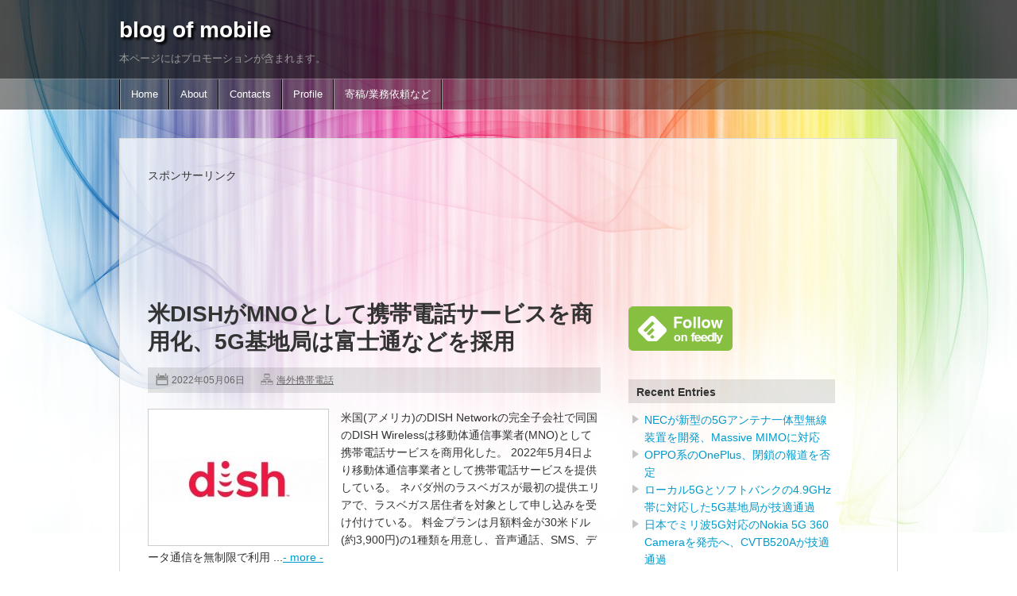

--- FILE ---
content_type: text/html; charset=UTF-8
request_url: http://blogofmobile.com/article/date/2022/05/06
body_size: 12799
content:
<!DOCTYPE html>
<html lang="ja">
<head>
	<meta charset="UTF-8">
	<title>blog of mobile   &raquo; 2022 &raquo; 5月 &raquo; 06</title>
	
	<meta name="description" content="Latest news about Smartphone, Tablet, Device, Network and SIM card.">
	<meta name="keywords" content="WordPress Smartphone, Android, LTE, 4G, SIM card">

<!-- External files -->
	<link rel="stylesheet" href="http://blogofmobile.com/wordpress/wp-content/cache/minify/19fd2.css" media="all" />


<!-- Favicon, Thumbnail image -->
	<link rel="shortcut icon" href="http://blogofmobile.com/wordpress/wp-content/themes/NewWorld-ja/newworld/images/favicon.ico">
	
<script type="text/javascript" language="javascript">
    var vc_pid = "884851216";
</script><script type="text/javascript" src="//aml.valuecommerce.com/vcdal.js" async></script>

<meta name='robots' content='max-image-preview:large' />
<link rel='dns-prefetch' href='//s.w.org' />
<script type="text/javascript">
window._wpemojiSettings = {"baseUrl":"https:\/\/s.w.org\/images\/core\/emoji\/13.1.0\/72x72\/","ext":".png","svgUrl":"https:\/\/s.w.org\/images\/core\/emoji\/13.1.0\/svg\/","svgExt":".svg","source":{"concatemoji":"http:\/\/blogofmobile.com\/wordpress\/wp-includes\/js\/wp-emoji-release.min.js?ver=5.9.12"}};
/*! This file is auto-generated */
!function(e,a,t){var n,r,o,i=a.createElement("canvas"),p=i.getContext&&i.getContext("2d");function s(e,t){var a=String.fromCharCode;p.clearRect(0,0,i.width,i.height),p.fillText(a.apply(this,e),0,0);e=i.toDataURL();return p.clearRect(0,0,i.width,i.height),p.fillText(a.apply(this,t),0,0),e===i.toDataURL()}function c(e){var t=a.createElement("script");t.src=e,t.defer=t.type="text/javascript",a.getElementsByTagName("head")[0].appendChild(t)}for(o=Array("flag","emoji"),t.supports={everything:!0,everythingExceptFlag:!0},r=0;r<o.length;r++)t.supports[o[r]]=function(e){if(!p||!p.fillText)return!1;switch(p.textBaseline="top",p.font="600 32px Arial",e){case"flag":return s([127987,65039,8205,9895,65039],[127987,65039,8203,9895,65039])?!1:!s([55356,56826,55356,56819],[55356,56826,8203,55356,56819])&&!s([55356,57332,56128,56423,56128,56418,56128,56421,56128,56430,56128,56423,56128,56447],[55356,57332,8203,56128,56423,8203,56128,56418,8203,56128,56421,8203,56128,56430,8203,56128,56423,8203,56128,56447]);case"emoji":return!s([10084,65039,8205,55357,56613],[10084,65039,8203,55357,56613])}return!1}(o[r]),t.supports.everything=t.supports.everything&&t.supports[o[r]],"flag"!==o[r]&&(t.supports.everythingExceptFlag=t.supports.everythingExceptFlag&&t.supports[o[r]]);t.supports.everythingExceptFlag=t.supports.everythingExceptFlag&&!t.supports.flag,t.DOMReady=!1,t.readyCallback=function(){t.DOMReady=!0},t.supports.everything||(n=function(){t.readyCallback()},a.addEventListener?(a.addEventListener("DOMContentLoaded",n,!1),e.addEventListener("load",n,!1)):(e.attachEvent("onload",n),a.attachEvent("onreadystatechange",function(){"complete"===a.readyState&&t.readyCallback()})),(n=t.source||{}).concatemoji?c(n.concatemoji):n.wpemoji&&n.twemoji&&(c(n.twemoji),c(n.wpemoji)))}(window,document,window._wpemojiSettings);
</script>
<style type="text/css">
img.wp-smiley,
img.emoji {
	display: inline !important;
	border: none !important;
	box-shadow: none !important;
	height: 1em !important;
	width: 1em !important;
	margin: 0 0.07em !important;
	vertical-align: -0.1em !important;
	background: none !important;
	padding: 0 !important;
}
</style>
	<link rel="stylesheet" href="http://blogofmobile.com/wordpress/wp-content/cache/minify/97fc5.css" media="all" />

<style id='global-styles-inline-css' type='text/css'>
body{--wp--preset--color--black: #000000;--wp--preset--color--cyan-bluish-gray: #abb8c3;--wp--preset--color--white: #ffffff;--wp--preset--color--pale-pink: #f78da7;--wp--preset--color--vivid-red: #cf2e2e;--wp--preset--color--luminous-vivid-orange: #ff6900;--wp--preset--color--luminous-vivid-amber: #fcb900;--wp--preset--color--light-green-cyan: #7bdcb5;--wp--preset--color--vivid-green-cyan: #00d084;--wp--preset--color--pale-cyan-blue: #8ed1fc;--wp--preset--color--vivid-cyan-blue: #0693e3;--wp--preset--color--vivid-purple: #9b51e0;--wp--preset--gradient--vivid-cyan-blue-to-vivid-purple: linear-gradient(135deg,rgba(6,147,227,1) 0%,rgb(155,81,224) 100%);--wp--preset--gradient--light-green-cyan-to-vivid-green-cyan: linear-gradient(135deg,rgb(122,220,180) 0%,rgb(0,208,130) 100%);--wp--preset--gradient--luminous-vivid-amber-to-luminous-vivid-orange: linear-gradient(135deg,rgba(252,185,0,1) 0%,rgba(255,105,0,1) 100%);--wp--preset--gradient--luminous-vivid-orange-to-vivid-red: linear-gradient(135deg,rgba(255,105,0,1) 0%,rgb(207,46,46) 100%);--wp--preset--gradient--very-light-gray-to-cyan-bluish-gray: linear-gradient(135deg,rgb(238,238,238) 0%,rgb(169,184,195) 100%);--wp--preset--gradient--cool-to-warm-spectrum: linear-gradient(135deg,rgb(74,234,220) 0%,rgb(151,120,209) 20%,rgb(207,42,186) 40%,rgb(238,44,130) 60%,rgb(251,105,98) 80%,rgb(254,248,76) 100%);--wp--preset--gradient--blush-light-purple: linear-gradient(135deg,rgb(255,206,236) 0%,rgb(152,150,240) 100%);--wp--preset--gradient--blush-bordeaux: linear-gradient(135deg,rgb(254,205,165) 0%,rgb(254,45,45) 50%,rgb(107,0,62) 100%);--wp--preset--gradient--luminous-dusk: linear-gradient(135deg,rgb(255,203,112) 0%,rgb(199,81,192) 50%,rgb(65,88,208) 100%);--wp--preset--gradient--pale-ocean: linear-gradient(135deg,rgb(255,245,203) 0%,rgb(182,227,212) 50%,rgb(51,167,181) 100%);--wp--preset--gradient--electric-grass: linear-gradient(135deg,rgb(202,248,128) 0%,rgb(113,206,126) 100%);--wp--preset--gradient--midnight: linear-gradient(135deg,rgb(2,3,129) 0%,rgb(40,116,252) 100%);--wp--preset--duotone--dark-grayscale: url('#wp-duotone-dark-grayscale');--wp--preset--duotone--grayscale: url('#wp-duotone-grayscale');--wp--preset--duotone--purple-yellow: url('#wp-duotone-purple-yellow');--wp--preset--duotone--blue-red: url('#wp-duotone-blue-red');--wp--preset--duotone--midnight: url('#wp-duotone-midnight');--wp--preset--duotone--magenta-yellow: url('#wp-duotone-magenta-yellow');--wp--preset--duotone--purple-green: url('#wp-duotone-purple-green');--wp--preset--duotone--blue-orange: url('#wp-duotone-blue-orange');--wp--preset--font-size--small: 13px;--wp--preset--font-size--medium: 20px;--wp--preset--font-size--large: 36px;--wp--preset--font-size--x-large: 42px;}.has-black-color{color: var(--wp--preset--color--black) !important;}.has-cyan-bluish-gray-color{color: var(--wp--preset--color--cyan-bluish-gray) !important;}.has-white-color{color: var(--wp--preset--color--white) !important;}.has-pale-pink-color{color: var(--wp--preset--color--pale-pink) !important;}.has-vivid-red-color{color: var(--wp--preset--color--vivid-red) !important;}.has-luminous-vivid-orange-color{color: var(--wp--preset--color--luminous-vivid-orange) !important;}.has-luminous-vivid-amber-color{color: var(--wp--preset--color--luminous-vivid-amber) !important;}.has-light-green-cyan-color{color: var(--wp--preset--color--light-green-cyan) !important;}.has-vivid-green-cyan-color{color: var(--wp--preset--color--vivid-green-cyan) !important;}.has-pale-cyan-blue-color{color: var(--wp--preset--color--pale-cyan-blue) !important;}.has-vivid-cyan-blue-color{color: var(--wp--preset--color--vivid-cyan-blue) !important;}.has-vivid-purple-color{color: var(--wp--preset--color--vivid-purple) !important;}.has-black-background-color{background-color: var(--wp--preset--color--black) !important;}.has-cyan-bluish-gray-background-color{background-color: var(--wp--preset--color--cyan-bluish-gray) !important;}.has-white-background-color{background-color: var(--wp--preset--color--white) !important;}.has-pale-pink-background-color{background-color: var(--wp--preset--color--pale-pink) !important;}.has-vivid-red-background-color{background-color: var(--wp--preset--color--vivid-red) !important;}.has-luminous-vivid-orange-background-color{background-color: var(--wp--preset--color--luminous-vivid-orange) !important;}.has-luminous-vivid-amber-background-color{background-color: var(--wp--preset--color--luminous-vivid-amber) !important;}.has-light-green-cyan-background-color{background-color: var(--wp--preset--color--light-green-cyan) !important;}.has-vivid-green-cyan-background-color{background-color: var(--wp--preset--color--vivid-green-cyan) !important;}.has-pale-cyan-blue-background-color{background-color: var(--wp--preset--color--pale-cyan-blue) !important;}.has-vivid-cyan-blue-background-color{background-color: var(--wp--preset--color--vivid-cyan-blue) !important;}.has-vivid-purple-background-color{background-color: var(--wp--preset--color--vivid-purple) !important;}.has-black-border-color{border-color: var(--wp--preset--color--black) !important;}.has-cyan-bluish-gray-border-color{border-color: var(--wp--preset--color--cyan-bluish-gray) !important;}.has-white-border-color{border-color: var(--wp--preset--color--white) !important;}.has-pale-pink-border-color{border-color: var(--wp--preset--color--pale-pink) !important;}.has-vivid-red-border-color{border-color: var(--wp--preset--color--vivid-red) !important;}.has-luminous-vivid-orange-border-color{border-color: var(--wp--preset--color--luminous-vivid-orange) !important;}.has-luminous-vivid-amber-border-color{border-color: var(--wp--preset--color--luminous-vivid-amber) !important;}.has-light-green-cyan-border-color{border-color: var(--wp--preset--color--light-green-cyan) !important;}.has-vivid-green-cyan-border-color{border-color: var(--wp--preset--color--vivid-green-cyan) !important;}.has-pale-cyan-blue-border-color{border-color: var(--wp--preset--color--pale-cyan-blue) !important;}.has-vivid-cyan-blue-border-color{border-color: var(--wp--preset--color--vivid-cyan-blue) !important;}.has-vivid-purple-border-color{border-color: var(--wp--preset--color--vivid-purple) !important;}.has-vivid-cyan-blue-to-vivid-purple-gradient-background{background: var(--wp--preset--gradient--vivid-cyan-blue-to-vivid-purple) !important;}.has-light-green-cyan-to-vivid-green-cyan-gradient-background{background: var(--wp--preset--gradient--light-green-cyan-to-vivid-green-cyan) !important;}.has-luminous-vivid-amber-to-luminous-vivid-orange-gradient-background{background: var(--wp--preset--gradient--luminous-vivid-amber-to-luminous-vivid-orange) !important;}.has-luminous-vivid-orange-to-vivid-red-gradient-background{background: var(--wp--preset--gradient--luminous-vivid-orange-to-vivid-red) !important;}.has-very-light-gray-to-cyan-bluish-gray-gradient-background{background: var(--wp--preset--gradient--very-light-gray-to-cyan-bluish-gray) !important;}.has-cool-to-warm-spectrum-gradient-background{background: var(--wp--preset--gradient--cool-to-warm-spectrum) !important;}.has-blush-light-purple-gradient-background{background: var(--wp--preset--gradient--blush-light-purple) !important;}.has-blush-bordeaux-gradient-background{background: var(--wp--preset--gradient--blush-bordeaux) !important;}.has-luminous-dusk-gradient-background{background: var(--wp--preset--gradient--luminous-dusk) !important;}.has-pale-ocean-gradient-background{background: var(--wp--preset--gradient--pale-ocean) !important;}.has-electric-grass-gradient-background{background: var(--wp--preset--gradient--electric-grass) !important;}.has-midnight-gradient-background{background: var(--wp--preset--gradient--midnight) !important;}.has-small-font-size{font-size: var(--wp--preset--font-size--small) !important;}.has-medium-font-size{font-size: var(--wp--preset--font-size--medium) !important;}.has-large-font-size{font-size: var(--wp--preset--font-size--large) !important;}.has-x-large-font-size{font-size: var(--wp--preset--font-size--x-large) !important;}
</style>
<link rel="stylesheet" href="http://blogofmobile.com/wordpress/wp-content/cache/minify/8c3f7.css" media="all" />



<script  src="http://blogofmobile.com/wordpress/wp-content/cache/minify/a62a0.js"></script>




<script type='text/javascript' id='responsive-lightbox-js-extra'>
/* <![CDATA[ */
var rlArgs = {"script":"prettyphoto","selector":"lightbox","customEvents":"","activeGalleries":"1","animationSpeed":"normal","slideshow":"0","slideshowDelay":"5000","slideshowAutoplay":"0","opacity":"0.75","showTitle":"1","allowResize":"1","allowExpand":"1","width":"1080","height":"720","separator":"\/","theme":"pp_default","horizontalPadding":"20","hideFlash":"0","wmode":"opaque","videoAutoplay":"0","modal":"0","deeplinking":"0","overlayGallery":"1","keyboardShortcuts":"1","social":"0","woocommerce_gallery":"0","ajaxurl":"http:\/\/blogofmobile.com\/wordpress\/wp-admin\/admin-ajax.php","nonce":"6ab8b28462"};
/* ]]> */
</script>
<script  src="http://blogofmobile.com/wordpress/wp-content/cache/minify/81f08.js"></script>


<link rel="https://api.w.org/" href="http://blogofmobile.com/wp-json/" /><link rel="EditURI" type="application/rsd+xml" title="RSD" href="http://blogofmobile.com/wordpress/xmlrpc.php?rsd" />
<link rel="wlwmanifest" type="application/wlwmanifest+xml" href="http://blogofmobile.com/wordpress/wp-includes/wlwmanifest.xml" /> 
<meta name="generator" content="WordPress 5.9.12" />

<!-- adman 1.6.7.1 -->
<style data-context="foundation-flickity-css">/*! Flickity v2.0.2
http://flickity.metafizzy.co
---------------------------------------------- */.flickity-enabled{position:relative}.flickity-enabled:focus{outline:0}.flickity-viewport{overflow:hidden;position:relative;height:100%}.flickity-slider{position:absolute;width:100%;height:100%}.flickity-enabled.is-draggable{-webkit-tap-highlight-color:transparent;tap-highlight-color:transparent;-webkit-user-select:none;-moz-user-select:none;-ms-user-select:none;user-select:none}.flickity-enabled.is-draggable .flickity-viewport{cursor:move;cursor:-webkit-grab;cursor:grab}.flickity-enabled.is-draggable .flickity-viewport.is-pointer-down{cursor:-webkit-grabbing;cursor:grabbing}.flickity-prev-next-button{position:absolute;top:50%;width:44px;height:44px;border:none;border-radius:50%;background:#fff;background:hsla(0,0%,100%,.75);cursor:pointer;-webkit-transform:translateY(-50%);transform:translateY(-50%)}.flickity-prev-next-button:hover{background:#fff}.flickity-prev-next-button:focus{outline:0;box-shadow:0 0 0 5px #09f}.flickity-prev-next-button:active{opacity:.6}.flickity-prev-next-button.previous{left:10px}.flickity-prev-next-button.next{right:10px}.flickity-rtl .flickity-prev-next-button.previous{left:auto;right:10px}.flickity-rtl .flickity-prev-next-button.next{right:auto;left:10px}.flickity-prev-next-button:disabled{opacity:.3;cursor:auto}.flickity-prev-next-button svg{position:absolute;left:20%;top:20%;width:60%;height:60%}.flickity-prev-next-button .arrow{fill:#333}.flickity-page-dots{position:absolute;width:100%;bottom:-25px;padding:0;margin:0;list-style:none;text-align:center;line-height:1}.flickity-rtl .flickity-page-dots{direction:rtl}.flickity-page-dots .dot{display:inline-block;width:10px;height:10px;margin:0 8px;background:#333;border-radius:50%;opacity:.25;cursor:pointer}.flickity-page-dots .dot.is-selected{opacity:1}</style><style data-context="foundation-slideout-css">.slideout-menu{position:fixed;left:0;top:0;bottom:0;right:auto;z-index:0;width:256px;overflow-y:auto;-webkit-overflow-scrolling:touch;display:none}.slideout-menu.pushit-right{left:auto;right:0}.slideout-panel{position:relative;z-index:1;will-change:transform}.slideout-open,.slideout-open .slideout-panel,.slideout-open body{overflow:hidden}.slideout-open .slideout-menu{display:block}.pushit{display:none}</style>
<!-- BEGIN: WP Social Bookmarking Light HEAD --><script>
    (function (d, s, id) {
        var js, fjs = d.getElementsByTagName(s)[0];
        if (d.getElementById(id)) return;
        js = d.createElement(s);
        js.id = id;
        js.src = "//connect.facebook.net/en_US/sdk.js#xfbml=1&version=v2.7";
        fjs.parentNode.insertBefore(js, fjs);
    }(document, 'script', 'facebook-jssdk'));
</script>
<style type="text/css">.wp_social_bookmarking_light{
    border: 0 !important;
    padding: 10px 0 20px 0 !important;
    margin: 0 !important;
}
.wp_social_bookmarking_light div{
    float: left !important;
    border: 0 !important;
    padding: 0 !important;
    margin: 0 5px 0px 0 !important;
    min-height: 30px !important;
    line-height: 18px !important;
    text-indent: 0 !important;
}
.wp_social_bookmarking_light img{
    border: 0 !important;
    padding: 0;
    margin: 0;
    vertical-align: top !important;
}
.wp_social_bookmarking_light_clear{
    clear: both !important;
}
#fb-root{
    display: none;
}
.wsbl_twitter{
    width: 100px;
}
.wsbl_facebook_like iframe{
    max-width: none !important;
}
</style>
<!-- END: WP Social Bookmarking Light HEAD -->
<style>.ios7.web-app-mode.has-fixed header{ background-color: rgba(18,129,65,.88);}</style></head>

<body class="archive date">
	<div id="page">
		<div id="wrapper">

<!-- Header -->		
			<div id="header">
									<a href="http://blogofmobile.com" class="blog_title">blog of mobile</a>
								
				<p>本ページにはプロモーションが含まれます。</p>
				<div class="menu-blog-of-mobile-container"><ul id="nav" class="menu"><li id="menu-item-32" class="menu-item menu-item-type-custom menu-item-object-custom menu-item-home menu-item-32"><a href="http://blogofmobile.com/">Home</a></li>
<li id="menu-item-33" class="menu-item menu-item-type-post_type menu-item-object-page menu-item-33"><a href="http://blogofmobile.com/about">About</a></li>
<li id="menu-item-34" class="menu-item menu-item-type-post_type menu-item-object-page menu-item-34"><a href="http://blogofmobile.com/contacts">Contacts</a></li>
<li id="menu-item-52" class="menu-item menu-item-type-post_type menu-item-object-page menu-item-52"><a href="http://blogofmobile.com/profile">Profile</a></li>
<li id="menu-item-35" class="menu-item menu-item-type-post_type menu-item-object-page menu-item-35"><a href="http://blogofmobile.com/contribution">寄稿/業務依頼など</a></li>
</ul></div>			</div><!-- /#header -->
<!-- Contents -->			
			<div id="contents">


				<div id="main">
スポンサーリンク<br>
<script async src="//pagead2.googlesyndication.com/pagead/js/adsbygoogle.js"></script>
<!-- pc_head -->
<ins class="adsbygoogle"
     style="display:inline-block;width:728px;height:90px"
     data-ad-client="ca-pub-2971314144336166"
     data-ad-slot="6791676677"></ins>
<script>
(adsbygoogle = window.adsbygoogle || []).push({});
</script>


												<div class="post">
						<h2 class="title">

							<a href="http://blogofmobile.com/article/149198" title="米DISHがMNOとして携帯電話サービスを商用化、5G基地局は富士通などを採用">

								米DISHがMNOとして携帯電話サービスを商用化、5G基地局は富士通などを採用							</a>
						</h2>
						<div class="blog_info">
							<ul>
								<li class="cal">2022年05月06日</li>
								<li class="cat"><a href="http://blogofmobile.com/article/category/%e6%b5%b7%e5%a4%96%e6%90%ba%e5%b8%af%e9%9b%bb%e8%a9%b1" rel="category tag">海外携帯電話</a></li>
								<li class="tag"></li>
							</ul>
							<br class="clear" />
						</div>
						
					<a href="http://blogofmobile.com/article/149198">	<img width="220" height="165" src="http://blogofmobile.com/wordpress/wp-content/uploads/2019/07/dish-220x165.jpg" class="attachment-post-thumbnail size-post-thumbnail wp-post-image" alt="" /></a>
						米国(アメリカ)のDISH Networkの完全子会社で同国のDISH Wirelessは移動体通信事業者(MNO)として携帯電話サービスを商用化した。 2022年5月4日より移動体通信事業者として携帯電話サービスを提供している。 ネバダ州のラスベガスが最初の提供エリアで、ラスベガス居住者を対象として申し込みを受け付けている。 料金プランは月額料金が30米ドル(約3,900円)の1種類を用意し、音声通話、SMS、データ通信を無制限で利用 ...<a href="http://blogofmobile.com/article/149198">- more -</a>
						
					</div><!-- /.post -->
					
				


						<div class="post">
						<h2 class="title">

							<a href="http://blogofmobile.com/article/149193" title="NTTドコモのGalaxy S22 SC-51Cはn1/n28に対応へ、技適で確認">

								NTTドコモのGalaxy S22 SC-51Cはn1/n28に対応へ、技適で確認							</a>
						</h2>
						<div class="blog_info">
							<ul>
								<li class="cal">2022年05月06日</li>
								<li class="cat"><a href="http://blogofmobile.com/article/category/docomo-samsung" rel="category tag">docomo-SAMSUNG</a></li>
								<li class="tag"></li>
							</ul>
							<br class="clear" />
						</div>
						
					<a href="http://blogofmobile.com/article/149193">	<img width="220" height="165" src="http://blogofmobile.com/wordpress/wp-content/uploads/2022/04/sc51c-220x165.jpg" class="attachment-post-thumbnail size-post-thumbnail wp-post-image" alt="" loading="lazy" /></a>
						総務省(Ministry of Internal Affairs and Communications：MIC)は技術基準適合証明や工事設計認証などを通過した機器の情報を更新した。 NTT DOCOMO向けの韓国のSamsung Electronics (サムスン電子)製のNR/LTE/W-CDMA/GSM端末「SC-51C」が2022年1月6日および2022年2月1日付けでTUV Rheinland Japanを通じて電波法に基づく工 ...<a href="http://blogofmobile.com/article/149193">- more -</a>
						
					</div><!-- /.post -->
					
				


						<div class="post">
						<h2 class="title">

							<a href="http://blogofmobile.com/article/149190" title="ジャパンインテグレーションが地域BWA高度化方式の免許取得、沖縄県では初めて">

								ジャパンインテグレーションが地域BWA高度化方式の免許取得、沖縄県では初めて							</a>
						</h2>
						<div class="blog_info">
							<ul>
								<li class="cal">2022年05月06日</li>
								<li class="cat"><a href="http://blogofmobile.com/article/category/regional-bwa" rel="category tag">Regional BWA</a></li>
								<li class="tag"></li>
							</ul>
							<br class="clear" />
						</div>
						
					<a href="http://blogofmobile.com/article/149190">	<img width="220" height="165" src="http://blogofmobile.com/wordpress/wp-content/uploads/2018/01/soumu-mic-jpn-220x165.jpg" class="attachment-post-thumbnail size-post-thumbnail wp-post-image" alt="" loading="lazy" srcset="http://blogofmobile.com/wordpress/wp-content/uploads/2018/01/soumu-mic-jpn-220x165.jpg 220w, http://blogofmobile.com/wordpress/wp-content/uploads/2018/01/soumu-mic-jpn-300x225.jpg 300w, http://blogofmobile.com/wordpress/wp-content/uploads/2018/01/soumu-mic-jpn-900x676.jpg 900w, http://blogofmobile.com/wordpress/wp-content/uploads/2018/01/soumu-mic-jpn.jpg 911w" sizes="(max-width: 220px) 100vw, 220px" /></a>
						総務省(Ministry of Internal Affairs and Communications：MIC)の沖縄総合通信事務所(Okinawa Office of Telecommunications)はJapan Integrationに地域広帯域移動無線アクセス(地域BWA)の高度化方式の無線局免許を付与したと発表した。 Japan Integrationが申請した地域BWAの高度化方式の無線局に対して2022年3月31日付け ...<a href="http://blogofmobile.com/article/149190">- more -</a>
						
					</div><!-- /.post -->
					
				


						<div class="post">
						<h2 class="title">

							<a href="http://blogofmobile.com/article/149179" title="沖縄ケーブルネットワークがローカル5Gの免許取得、沖縄県では初めて">

								沖縄ケーブルネットワークがローカル5Gの免許取得、沖縄県では初めて							</a>
						</h2>
						<div class="blog_info">
							<ul>
								<li class="cal">2022年05月06日</li>
								<li class="cat"><a href="http://blogofmobile.com/article/category/local-5g" rel="category tag">Local 5G</a></li>
								<li class="tag"></li>
							</ul>
							<br class="clear" />
						</div>
						
					<a href="http://blogofmobile.com/article/149179">	<img width="220" height="165" src="http://blogofmobile.com/wordpress/wp-content/uploads/2018/01/soumu-mic-jpn-220x165.jpg" class="attachment-post-thumbnail size-post-thumbnail wp-post-image" alt="" loading="lazy" srcset="http://blogofmobile.com/wordpress/wp-content/uploads/2018/01/soumu-mic-jpn-220x165.jpg 220w, http://blogofmobile.com/wordpress/wp-content/uploads/2018/01/soumu-mic-jpn-300x225.jpg 300w, http://blogofmobile.com/wordpress/wp-content/uploads/2018/01/soumu-mic-jpn-900x676.jpg 900w, http://blogofmobile.com/wordpress/wp-content/uploads/2018/01/soumu-mic-jpn.jpg 911w" sizes="(max-width: 220px) 100vw, 220px" /></a>
						総務省(Ministry of Internal Affairs and Communications：MIC)の沖縄総合通信事務所(Okinawa Office of Telecommunications)はOkinawa Cable Network (沖縄ケーブルネットワーク：OCN)にローカル5Gの無線局免許を付与したと発表した。 Okinawa Cable Networkが申請したローカル5Gの無線局に対して2022年5月1日付 ...<a href="http://blogofmobile.com/article/149179">- more -</a>
						
					</div><!-- /.post -->
					
				


						<div class="post">
						<h2 class="title">

							<a href="http://blogofmobile.com/article/148795" title="Dimensity 8000-MAXを搭載したOPPO K10 5Gを発表">

								Dimensity 8000-MAXを搭載したOPPO K10 5Gを発表							</a>
						</h2>
						<div class="blog_info">
							<ul>
								<li class="cal">2022年05月06日</li>
								<li class="cat"><a href="http://blogofmobile.com/article/category/android%e9%96%a2%e9%80%a3" rel="category tag">Android関連</a></li>
								<li class="tag"></li>
							</ul>
							<br class="clear" />
						</div>
						
					<a href="http://blogofmobile.com/article/148795">	<img width="220" height="165" src="http://blogofmobile.com/wordpress/wp-content/uploads/2022/04/k105g-220x165.jpg" class="attachment-post-thumbnail size-post-thumbnail wp-post-image" alt="" loading="lazy" /></a>
						中国のGuangdong OPPO Mobile Telecommunications (OPPO広東移動通信)はNR/LTE/W-CDMA/CDMA2000/GSM端末「OPPO K10 5G (PGJM10)」を発表した。 第5世代移動通信システム(5G)に対応したミッドレンジのスマートフォンである。 OSにはAndroid 12をベースとするColorOS 12.1を採用する。 チップセットは64bitに対応したMediaTek  ...<a href="http://blogofmobile.com/article/148795">- more -</a>
						
					</div><!-- /.post -->
					
				


				    
				    <div class="nav-below">
						<span class="nav-previous"></span>
						<span class="nav-next"></span>
					</div><!-- /.nav-below -->
				 
									
				</div><!-- /#main -->
				
<!-- Side -->				
				<div id="side">
					<div class="widget-area">
						<ul>
							<li class="widget-container">			<div class="textwidget"> <br>
 <br>
 <br>
 <br>
 <br>
 <br>
 <br>
 <br>
</div>
		</li><li class="widget-container">			<div class="textwidget"><a href='http://cloud.feedly.com/#subscription%2Ffeed%2Fhttp%3A%2F%2Fblogofmobile.com%2Ffeed' target='blank' rel="noopener"><img id='feedlyFollow' src='http://s3.feedly.com/img/follows/feedly-follow-rectangle-flat-big_2x.png' alt='follow us in feedly' width='131' height='56'></a></div>
		</li>
		<li class="widget-container">
		<h3>Recent Entries</h3>
		<ul>
											<li>
					<a href="http://blogofmobile.com/article/181043">NECが新型の5Gアンテナ一体型無線装置を開発、Massive MIMOに対応</a>
									</li>
											<li>
					<a href="http://blogofmobile.com/article/181033">OPPO系のOnePlus、閉鎖の報道を否定</a>
									</li>
											<li>
					<a href="http://blogofmobile.com/article/181028">ローカル5Gとソフトバンクの4.9GHz帯に対応した5G基地局が技適通過</a>
									</li>
											<li>
					<a href="http://blogofmobile.com/article/181026">日本でミリ波5G対応のNokia 5G 360 Cameraを発売へ、CVTB520Aが技適通過</a>
									</li>
											<li>
					<a href="http://blogofmobile.com/article/181020">京セラの新型TORQUE、au Starlink Directのデータ通信も対応</a>
									</li>
					</ul>

		</li><li class="widget-container">			<div class="textwidget"> <br>
スポンサーリンク
<script async src="//pagead2.googlesyndication.com/pagead/js/adsbygoogle.js"></script>
<!-- 記事下 -->
<ins class="adsbygoogle"
     style="display:inline-block;width:336px;height:280px"
     data-ad-client="ca-pub-2971314144336166"
     data-ad-slot="7566256274"></ins>
<script>
(adsbygoogle = window.adsbygoogle || []).push({});
</script>

<br>
<a class="twitter-timeline" href="https://twitter.com/paopao0128" data-widget-id="470192270101082114">@paopao0128 からのツイート</a>
<script>!function(d,s,id){var js,fjs=d.getElementsByTagName(s)[0],p=/^http:/.test(d.location)?'http':'https';if(!d.getElementById(id)){js=d.createElement(s);js.id=id;js.src=p+"://platform.twitter.com/widgets.js";fjs.parentNode.insertBefore(js,fjs);}}(document,"script","twitter-wjs");</script>

<br>

<style>.ig-b- { display: inline-block; }
.ig-b- img { visibility: hidden; }
.ig-b-:hover { background-position: 0 -60px; } .ig-b-:active { background-position: 0 -120px; }
.ig-b-v-24 { width: 137px; height: 24px; background: url(//badges.instagram.com/static/images/ig-badge-view-sprite-24.png) no-repeat 0 0; }
@media only screen and (-webkit-min-device-pixel-ratio: 2), only screen and (min--moz-device-pixel-ratio: 2), only screen and (-o-min-device-pixel-ratio: 2 / 1), only screen and (min-device-pixel-ratio: 2), only screen and (min-resolution: 192dpi), only screen and (min-resolution: 2dppx) {
.ig-b-v-24 { background-image: url(//badges.instagram.com/static/images/ig-badge-view-sprite-24@2x.png); background-size: 160px 178px; } }</style>
<a href="http://instagram.com/tmrkztr?ref=badge" class="ig-b- ig-b-v-24"><img src="//badges.instagram.com/static/images/ig-badge-view-24.png" alt="Instagram" /></a></div>
		</li><li class="widget-container">			<div class="textwidget"><br>
<script language="javascript" src="//ad.jp.ap.valuecommerce.com/servlet/jsbanner?sid=3138173&pid=884914685"></script><noscript><a href="//ck.jp.ap.valuecommerce.com/servlet/referral?sid=3138173&pid=884914685" target="_blank" rel="nofollow noopener"><img src="//ad.jp.ap.valuecommerce.com/servlet/gifbanner?sid=3138173&pid=884914685" border="0"></a></noscript>
<br>
<script language="javascript" src="//ad.jp.ap.valuecommerce.com/servlet/jsbanner?sid=3138173&pid=884894391"></script><noscript><a href="//ck.jp.ap.valuecommerce.com/servlet/referral?sid=3138173&pid=884894391" target="_blank" rel="nofollow noopener"><img src="//ad.jp.ap.valuecommerce.com/servlet/gifbanner?sid=3138173&pid=884894391" border="0"></a></noscript>
<br></div>
		</li><li class="widget-container"><h3>Amazonアソシエイト</h3>			<div class="textwidget"><p><a href="http://amzn.to/2EaQ8Q2">Amazon.co.jp</a></p>
</div>
		</li><li class="widget-container"><h3>SNS</h3>			<div class="textwidget">- <a href="https://twitter.com/paopao0128/" target="_self" rel="noopener">Twitter</a> <br>
- <a href="https://www.facebook.com/kazuteru.tamura" target="_self" rel="noopener">Facebook</a> <br>
- <a href="https://www.instagram.com/tmrkztr/" target="_self" rel="noopener">Instagram</a> <br>
- <a href="https://www.youtube.com/user/tmrkztr" target="_self" rel="noopener">YouTube</a> <br></div>
		</li><li class="widget-container"><h3>Calendar</h3><div id="calendar_wrap" class="calendar_wrap"><table id="wp-calendar" class="wp-calendar-table">
	<caption>2022年5月</caption>
	<thead>
	<tr>
		<th scope="col" title="月曜日">月</th>
		<th scope="col" title="火曜日">火</th>
		<th scope="col" title="水曜日">水</th>
		<th scope="col" title="木曜日">木</th>
		<th scope="col" title="金曜日">金</th>
		<th scope="col" title="土曜日">土</th>
		<th scope="col" title="日曜日">日</th>
	</tr>
	</thead>
	<tbody>
	<tr>
		<td colspan="6" class="pad">&nbsp;</td><td><a href="http://blogofmobile.com/article/date/2022/05/01" aria-label="2022年5月1日 に投稿を公開">1</a></td>
	</tr>
	<tr>
		<td><a href="http://blogofmobile.com/article/date/2022/05/02" aria-label="2022年5月2日 に投稿を公開">2</a></td><td><a href="http://blogofmobile.com/article/date/2022/05/03" aria-label="2022年5月3日 に投稿を公開">3</a></td><td><a href="http://blogofmobile.com/article/date/2022/05/04" aria-label="2022年5月4日 に投稿を公開">4</a></td><td><a href="http://blogofmobile.com/article/date/2022/05/05" aria-label="2022年5月5日 に投稿を公開">5</a></td><td><a href="http://blogofmobile.com/article/date/2022/05/06" aria-label="2022年5月6日 に投稿を公開">6</a></td><td><a href="http://blogofmobile.com/article/date/2022/05/07" aria-label="2022年5月7日 に投稿を公開">7</a></td><td><a href="http://blogofmobile.com/article/date/2022/05/08" aria-label="2022年5月8日 に投稿を公開">8</a></td>
	</tr>
	<tr>
		<td><a href="http://blogofmobile.com/article/date/2022/05/09" aria-label="2022年5月9日 に投稿を公開">9</a></td><td><a href="http://blogofmobile.com/article/date/2022/05/10" aria-label="2022年5月10日 に投稿を公開">10</a></td><td><a href="http://blogofmobile.com/article/date/2022/05/11" aria-label="2022年5月11日 に投稿を公開">11</a></td><td><a href="http://blogofmobile.com/article/date/2022/05/12" aria-label="2022年5月12日 に投稿を公開">12</a></td><td><a href="http://blogofmobile.com/article/date/2022/05/13" aria-label="2022年5月13日 に投稿を公開">13</a></td><td><a href="http://blogofmobile.com/article/date/2022/05/14" aria-label="2022年5月14日 に投稿を公開">14</a></td><td><a href="http://blogofmobile.com/article/date/2022/05/15" aria-label="2022年5月15日 に投稿を公開">15</a></td>
	</tr>
	<tr>
		<td><a href="http://blogofmobile.com/article/date/2022/05/16" aria-label="2022年5月16日 に投稿を公開">16</a></td><td><a href="http://blogofmobile.com/article/date/2022/05/17" aria-label="2022年5月17日 に投稿を公開">17</a></td><td><a href="http://blogofmobile.com/article/date/2022/05/18" aria-label="2022年5月18日 に投稿を公開">18</a></td><td><a href="http://blogofmobile.com/article/date/2022/05/19" aria-label="2022年5月19日 に投稿を公開">19</a></td><td><a href="http://blogofmobile.com/article/date/2022/05/20" aria-label="2022年5月20日 に投稿を公開">20</a></td><td><a href="http://blogofmobile.com/article/date/2022/05/21" aria-label="2022年5月21日 に投稿を公開">21</a></td><td><a href="http://blogofmobile.com/article/date/2022/05/22" aria-label="2022年5月22日 に投稿を公開">22</a></td>
	</tr>
	<tr>
		<td><a href="http://blogofmobile.com/article/date/2022/05/23" aria-label="2022年5月23日 に投稿を公開">23</a></td><td><a href="http://blogofmobile.com/article/date/2022/05/24" aria-label="2022年5月24日 に投稿を公開">24</a></td><td><a href="http://blogofmobile.com/article/date/2022/05/25" aria-label="2022年5月25日 に投稿を公開">25</a></td><td><a href="http://blogofmobile.com/article/date/2022/05/26" aria-label="2022年5月26日 に投稿を公開">26</a></td><td><a href="http://blogofmobile.com/article/date/2022/05/27" aria-label="2022年5月27日 に投稿を公開">27</a></td><td><a href="http://blogofmobile.com/article/date/2022/05/28" aria-label="2022年5月28日 に投稿を公開">28</a></td><td><a href="http://blogofmobile.com/article/date/2022/05/29" aria-label="2022年5月29日 に投稿を公開">29</a></td>
	</tr>
	<tr>
		<td><a href="http://blogofmobile.com/article/date/2022/05/30" aria-label="2022年5月30日 に投稿を公開">30</a></td><td><a href="http://blogofmobile.com/article/date/2022/05/31" aria-label="2022年5月31日 に投稿を公開">31</a></td>
		<td class="pad" colspan="5">&nbsp;</td>
	</tr>
	</tbody>
	</table><nav aria-label="前と次の月" class="wp-calendar-nav">
		<span class="wp-calendar-nav-prev"><a href="http://blogofmobile.com/article/date/2022/04">&laquo; 4月</a></span>
		<span class="pad">&nbsp;</span>
		<span class="wp-calendar-nav-next"><a href="http://blogofmobile.com/article/date/2022/06">6月 &raquo;</a></span>
	</nav></div></li><li class="widget-container"><h3>Archive</h3>		<label class="screen-reader-text" for="archives-dropdown-2">Archive</label>
		<select id="archives-dropdown-2" name="archive-dropdown">
			
			<option value="">月を選択</option>
				<option value='http://blogofmobile.com/article/date/2026/01'> 2026年1月 </option>
	<option value='http://blogofmobile.com/article/date/2025/12'> 2025年12月 </option>
	<option value='http://blogofmobile.com/article/date/2025/11'> 2025年11月 </option>
	<option value='http://blogofmobile.com/article/date/2025/10'> 2025年10月 </option>
	<option value='http://blogofmobile.com/article/date/2025/09'> 2025年9月 </option>
	<option value='http://blogofmobile.com/article/date/2025/08'> 2025年8月 </option>
	<option value='http://blogofmobile.com/article/date/2025/07'> 2025年7月 </option>
	<option value='http://blogofmobile.com/article/date/2025/06'> 2025年6月 </option>
	<option value='http://blogofmobile.com/article/date/2025/05'> 2025年5月 </option>
	<option value='http://blogofmobile.com/article/date/2025/04'> 2025年4月 </option>
	<option value='http://blogofmobile.com/article/date/2025/03'> 2025年3月 </option>
	<option value='http://blogofmobile.com/article/date/2025/02'> 2025年2月 </option>
	<option value='http://blogofmobile.com/article/date/2025/01'> 2025年1月 </option>
	<option value='http://blogofmobile.com/article/date/2024/12'> 2024年12月 </option>
	<option value='http://blogofmobile.com/article/date/2024/11'> 2024年11月 </option>
	<option value='http://blogofmobile.com/article/date/2024/10'> 2024年10月 </option>
	<option value='http://blogofmobile.com/article/date/2024/09'> 2024年9月 </option>
	<option value='http://blogofmobile.com/article/date/2024/08'> 2024年8月 </option>
	<option value='http://blogofmobile.com/article/date/2024/07'> 2024年7月 </option>
	<option value='http://blogofmobile.com/article/date/2024/06'> 2024年6月 </option>
	<option value='http://blogofmobile.com/article/date/2024/05'> 2024年5月 </option>
	<option value='http://blogofmobile.com/article/date/2024/04'> 2024年4月 </option>
	<option value='http://blogofmobile.com/article/date/2024/03'> 2024年3月 </option>
	<option value='http://blogofmobile.com/article/date/2024/02'> 2024年2月 </option>
	<option value='http://blogofmobile.com/article/date/2024/01'> 2024年1月 </option>
	<option value='http://blogofmobile.com/article/date/2023/12'> 2023年12月 </option>
	<option value='http://blogofmobile.com/article/date/2023/11'> 2023年11月 </option>
	<option value='http://blogofmobile.com/article/date/2023/10'> 2023年10月 </option>
	<option value='http://blogofmobile.com/article/date/2023/09'> 2023年9月 </option>
	<option value='http://blogofmobile.com/article/date/2023/08'> 2023年8月 </option>
	<option value='http://blogofmobile.com/article/date/2023/07'> 2023年7月 </option>
	<option value='http://blogofmobile.com/article/date/2023/06'> 2023年6月 </option>
	<option value='http://blogofmobile.com/article/date/2023/05'> 2023年5月 </option>
	<option value='http://blogofmobile.com/article/date/2023/04'> 2023年4月 </option>
	<option value='http://blogofmobile.com/article/date/2023/03'> 2023年3月 </option>
	<option value='http://blogofmobile.com/article/date/2023/02'> 2023年2月 </option>
	<option value='http://blogofmobile.com/article/date/2023/01'> 2023年1月 </option>
	<option value='http://blogofmobile.com/article/date/2022/12'> 2022年12月 </option>
	<option value='http://blogofmobile.com/article/date/2022/11'> 2022年11月 </option>
	<option value='http://blogofmobile.com/article/date/2022/10'> 2022年10月 </option>
	<option value='http://blogofmobile.com/article/date/2022/09'> 2022年9月 </option>
	<option value='http://blogofmobile.com/article/date/2022/08'> 2022年8月 </option>
	<option value='http://blogofmobile.com/article/date/2022/07'> 2022年7月 </option>
	<option value='http://blogofmobile.com/article/date/2022/06'> 2022年6月 </option>
	<option value='http://blogofmobile.com/article/date/2022/05' selected='selected'> 2022年5月 </option>
	<option value='http://blogofmobile.com/article/date/2022/04'> 2022年4月 </option>
	<option value='http://blogofmobile.com/article/date/2022/03'> 2022年3月 </option>
	<option value='http://blogofmobile.com/article/date/2022/02'> 2022年2月 </option>
	<option value='http://blogofmobile.com/article/date/2022/01'> 2022年1月 </option>
	<option value='http://blogofmobile.com/article/date/2021/12'> 2021年12月 </option>
	<option value='http://blogofmobile.com/article/date/2021/11'> 2021年11月 </option>
	<option value='http://blogofmobile.com/article/date/2021/10'> 2021年10月 </option>
	<option value='http://blogofmobile.com/article/date/2021/09'> 2021年9月 </option>
	<option value='http://blogofmobile.com/article/date/2021/08'> 2021年8月 </option>
	<option value='http://blogofmobile.com/article/date/2021/07'> 2021年7月 </option>
	<option value='http://blogofmobile.com/article/date/2021/06'> 2021年6月 </option>
	<option value='http://blogofmobile.com/article/date/2021/05'> 2021年5月 </option>
	<option value='http://blogofmobile.com/article/date/2021/04'> 2021年4月 </option>
	<option value='http://blogofmobile.com/article/date/2021/03'> 2021年3月 </option>
	<option value='http://blogofmobile.com/article/date/2021/02'> 2021年2月 </option>
	<option value='http://blogofmobile.com/article/date/2021/01'> 2021年1月 </option>
	<option value='http://blogofmobile.com/article/date/2020/12'> 2020年12月 </option>
	<option value='http://blogofmobile.com/article/date/2020/11'> 2020年11月 </option>
	<option value='http://blogofmobile.com/article/date/2020/10'> 2020年10月 </option>
	<option value='http://blogofmobile.com/article/date/2020/09'> 2020年9月 </option>
	<option value='http://blogofmobile.com/article/date/2020/08'> 2020年8月 </option>
	<option value='http://blogofmobile.com/article/date/2020/07'> 2020年7月 </option>
	<option value='http://blogofmobile.com/article/date/2020/06'> 2020年6月 </option>
	<option value='http://blogofmobile.com/article/date/2020/05'> 2020年5月 </option>
	<option value='http://blogofmobile.com/article/date/2020/04'> 2020年4月 </option>
	<option value='http://blogofmobile.com/article/date/2020/03'> 2020年3月 </option>
	<option value='http://blogofmobile.com/article/date/2020/02'> 2020年2月 </option>
	<option value='http://blogofmobile.com/article/date/2020/01'> 2020年1月 </option>
	<option value='http://blogofmobile.com/article/date/2019/12'> 2019年12月 </option>
	<option value='http://blogofmobile.com/article/date/2019/11'> 2019年11月 </option>
	<option value='http://blogofmobile.com/article/date/2019/10'> 2019年10月 </option>
	<option value='http://blogofmobile.com/article/date/2019/09'> 2019年9月 </option>
	<option value='http://blogofmobile.com/article/date/2019/08'> 2019年8月 </option>
	<option value='http://blogofmobile.com/article/date/2019/07'> 2019年7月 </option>
	<option value='http://blogofmobile.com/article/date/2019/06'> 2019年6月 </option>
	<option value='http://blogofmobile.com/article/date/2019/05'> 2019年5月 </option>
	<option value='http://blogofmobile.com/article/date/2019/04'> 2019年4月 </option>
	<option value='http://blogofmobile.com/article/date/2019/03'> 2019年3月 </option>
	<option value='http://blogofmobile.com/article/date/2019/02'> 2019年2月 </option>
	<option value='http://blogofmobile.com/article/date/2019/01'> 2019年1月 </option>
	<option value='http://blogofmobile.com/article/date/2018/12'> 2018年12月 </option>
	<option value='http://blogofmobile.com/article/date/2018/11'> 2018年11月 </option>
	<option value='http://blogofmobile.com/article/date/2018/10'> 2018年10月 </option>
	<option value='http://blogofmobile.com/article/date/2018/09'> 2018年9月 </option>
	<option value='http://blogofmobile.com/article/date/2018/08'> 2018年8月 </option>
	<option value='http://blogofmobile.com/article/date/2018/07'> 2018年7月 </option>
	<option value='http://blogofmobile.com/article/date/2018/06'> 2018年6月 </option>
	<option value='http://blogofmobile.com/article/date/2018/05'> 2018年5月 </option>
	<option value='http://blogofmobile.com/article/date/2018/04'> 2018年4月 </option>
	<option value='http://blogofmobile.com/article/date/2018/03'> 2018年3月 </option>
	<option value='http://blogofmobile.com/article/date/2018/02'> 2018年2月 </option>
	<option value='http://blogofmobile.com/article/date/2018/01'> 2018年1月 </option>
	<option value='http://blogofmobile.com/article/date/2017/12'> 2017年12月 </option>
	<option value='http://blogofmobile.com/article/date/2017/11'> 2017年11月 </option>
	<option value='http://blogofmobile.com/article/date/2017/10'> 2017年10月 </option>
	<option value='http://blogofmobile.com/article/date/2017/09'> 2017年9月 </option>
	<option value='http://blogofmobile.com/article/date/2017/08'> 2017年8月 </option>
	<option value='http://blogofmobile.com/article/date/2017/07'> 2017年7月 </option>
	<option value='http://blogofmobile.com/article/date/2017/06'> 2017年6月 </option>
	<option value='http://blogofmobile.com/article/date/2017/05'> 2017年5月 </option>
	<option value='http://blogofmobile.com/article/date/2017/04'> 2017年4月 </option>
	<option value='http://blogofmobile.com/article/date/2017/03'> 2017年3月 </option>
	<option value='http://blogofmobile.com/article/date/2017/02'> 2017年2月 </option>
	<option value='http://blogofmobile.com/article/date/2017/01'> 2017年1月 </option>
	<option value='http://blogofmobile.com/article/date/2016/12'> 2016年12月 </option>
	<option value='http://blogofmobile.com/article/date/2016/11'> 2016年11月 </option>
	<option value='http://blogofmobile.com/article/date/2016/10'> 2016年10月 </option>
	<option value='http://blogofmobile.com/article/date/2016/09'> 2016年9月 </option>
	<option value='http://blogofmobile.com/article/date/2016/08'> 2016年8月 </option>
	<option value='http://blogofmobile.com/article/date/2016/07'> 2016年7月 </option>
	<option value='http://blogofmobile.com/article/date/2016/06'> 2016年6月 </option>
	<option value='http://blogofmobile.com/article/date/2016/05'> 2016年5月 </option>
	<option value='http://blogofmobile.com/article/date/2016/04'> 2016年4月 </option>
	<option value='http://blogofmobile.com/article/date/2016/03'> 2016年3月 </option>
	<option value='http://blogofmobile.com/article/date/2016/02'> 2016年2月 </option>
	<option value='http://blogofmobile.com/article/date/2016/01'> 2016年1月 </option>
	<option value='http://blogofmobile.com/article/date/2015/12'> 2015年12月 </option>
	<option value='http://blogofmobile.com/article/date/2015/11'> 2015年11月 </option>
	<option value='http://blogofmobile.com/article/date/2015/10'> 2015年10月 </option>
	<option value='http://blogofmobile.com/article/date/2015/09'> 2015年9月 </option>
	<option value='http://blogofmobile.com/article/date/2015/08'> 2015年8月 </option>
	<option value='http://blogofmobile.com/article/date/2015/07'> 2015年7月 </option>
	<option value='http://blogofmobile.com/article/date/2015/06'> 2015年6月 </option>
	<option value='http://blogofmobile.com/article/date/2015/05'> 2015年5月 </option>
	<option value='http://blogofmobile.com/article/date/2015/04'> 2015年4月 </option>
	<option value='http://blogofmobile.com/article/date/2015/03'> 2015年3月 </option>
	<option value='http://blogofmobile.com/article/date/2015/02'> 2015年2月 </option>
	<option value='http://blogofmobile.com/article/date/2015/01'> 2015年1月 </option>
	<option value='http://blogofmobile.com/article/date/2014/12'> 2014年12月 </option>
	<option value='http://blogofmobile.com/article/date/2014/11'> 2014年11月 </option>
	<option value='http://blogofmobile.com/article/date/2014/10'> 2014年10月 </option>
	<option value='http://blogofmobile.com/article/date/2014/09'> 2014年9月 </option>
	<option value='http://blogofmobile.com/article/date/2014/08'> 2014年8月 </option>
	<option value='http://blogofmobile.com/article/date/2014/07'> 2014年7月 </option>
	<option value='http://blogofmobile.com/article/date/2014/06'> 2014年6月 </option>
	<option value='http://blogofmobile.com/article/date/2014/05'> 2014年5月 </option>
	<option value='http://blogofmobile.com/article/date/2014/04'> 2014年4月 </option>
	<option value='http://blogofmobile.com/article/date/2014/03'> 2014年3月 </option>
	<option value='http://blogofmobile.com/article/date/2014/02'> 2014年2月 </option>
	<option value='http://blogofmobile.com/article/date/2014/01'> 2014年1月 </option>
	<option value='http://blogofmobile.com/article/date/2013/12'> 2013年12月 </option>
	<option value='http://blogofmobile.com/article/date/2013/11'> 2013年11月 </option>
	<option value='http://blogofmobile.com/article/date/2013/10'> 2013年10月 </option>
	<option value='http://blogofmobile.com/article/date/2013/09'> 2013年9月 </option>
	<option value='http://blogofmobile.com/article/date/2013/08'> 2013年8月 </option>
	<option value='http://blogofmobile.com/article/date/2013/07'> 2013年7月 </option>
	<option value='http://blogofmobile.com/article/date/2013/06'> 2013年6月 </option>
	<option value='http://blogofmobile.com/article/date/2013/05'> 2013年5月 </option>
	<option value='http://blogofmobile.com/article/date/2013/04'> 2013年4月 </option>
	<option value='http://blogofmobile.com/article/date/2013/03'> 2013年3月 </option>
	<option value='http://blogofmobile.com/article/date/2013/02'> 2013年2月 </option>
	<option value='http://blogofmobile.com/article/date/2013/01'> 2013年1月 </option>
	<option value='http://blogofmobile.com/article/date/2012/12'> 2012年12月 </option>
	<option value='http://blogofmobile.com/article/date/2012/11'> 2012年11月 </option>
	<option value='http://blogofmobile.com/article/date/2012/10'> 2012年10月 </option>
	<option value='http://blogofmobile.com/article/date/2012/09'> 2012年9月 </option>
	<option value='http://blogofmobile.com/article/date/2012/08'> 2012年8月 </option>
	<option value='http://blogofmobile.com/article/date/2012/07'> 2012年7月 </option>
	<option value='http://blogofmobile.com/article/date/2012/06'> 2012年6月 </option>
	<option value='http://blogofmobile.com/article/date/2012/05'> 2012年5月 </option>
	<option value='http://blogofmobile.com/article/date/2012/04'> 2012年4月 </option>
	<option value='http://blogofmobile.com/article/date/2012/03'> 2012年3月 </option>
	<option value='http://blogofmobile.com/article/date/2012/02'> 2012年2月 </option>
	<option value='http://blogofmobile.com/article/date/2012/01'> 2012年1月 </option>
	<option value='http://blogofmobile.com/article/date/2011/12'> 2011年12月 </option>
	<option value='http://blogofmobile.com/article/date/2011/11'> 2011年11月 </option>
	<option value='http://blogofmobile.com/article/date/2011/10'> 2011年10月 </option>
	<option value='http://blogofmobile.com/article/date/2011/09'> 2011年9月 </option>
	<option value='http://blogofmobile.com/article/date/2011/08'> 2011年8月 </option>
	<option value='http://blogofmobile.com/article/date/2011/07'> 2011年7月 </option>
	<option value='http://blogofmobile.com/article/date/2011/06'> 2011年6月 </option>
	<option value='http://blogofmobile.com/article/date/2011/05'> 2011年5月 </option>
	<option value='http://blogofmobile.com/article/date/2011/04'> 2011年4月 </option>
	<option value='http://blogofmobile.com/article/date/2011/03'> 2011年3月 </option>
	<option value='http://blogofmobile.com/article/date/2011/02'> 2011年2月 </option>
	<option value='http://blogofmobile.com/article/date/2011/01'> 2011年1月 </option>
	<option value='http://blogofmobile.com/article/date/2010/12'> 2010年12月 </option>
	<option value='http://blogofmobile.com/article/date/2010/11'> 2010年11月 </option>
	<option value='http://blogofmobile.com/article/date/2010/10'> 2010年10月 </option>
	<option value='http://blogofmobile.com/article/date/2010/09'> 2010年9月 </option>
	<option value='http://blogofmobile.com/article/date/2010/08'> 2010年8月 </option>
	<option value='http://blogofmobile.com/article/date/2010/07'> 2010年7月 </option>
	<option value='http://blogofmobile.com/article/date/2010/06'> 2010年6月 </option>
	<option value='http://blogofmobile.com/article/date/2010/05'> 2010年5月 </option>
	<option value='http://blogofmobile.com/article/date/2010/04'> 2010年4月 </option>
	<option value='http://blogofmobile.com/article/date/2010/03'> 2010年3月 </option>
	<option value='http://blogofmobile.com/article/date/2010/02'> 2010年2月 </option>
	<option value='http://blogofmobile.com/article/date/2010/01'> 2010年1月 </option>
	<option value='http://blogofmobile.com/article/date/2009/12'> 2009年12月 </option>
	<option value='http://blogofmobile.com/article/date/2009/11'> 2009年11月 </option>
	<option value='http://blogofmobile.com/article/date/2009/10'> 2009年10月 </option>
	<option value='http://blogofmobile.com/article/date/2009/09'> 2009年9月 </option>
	<option value='http://blogofmobile.com/article/date/2009/08'> 2009年8月 </option>

		</select>

<script type="text/javascript">
/* <![CDATA[ */
(function() {
	var dropdown = document.getElementById( "archives-dropdown-2" );
	function onSelectChange() {
		if ( dropdown.options[ dropdown.selectedIndex ].value !== '' ) {
			document.location.href = this.options[ this.selectedIndex ].value;
		}
	}
	dropdown.onchange = onSelectChange;
})();
/* ]]> */
</script>
			</li><li class="widget-container"><h3>Select Category</h3><form action="http://blogofmobile.com" method="get"><label class="screen-reader-text" for="cat">Select Category</label><select  name='cat' id='cat' class='postform' >
	<option value='-1'>カテゴリーを選択</option>
	<option class="level-0" value="4">Android関連</option>
	<option class="level-0" value="9">Apple関連</option>
	<option class="level-0" value="66">Column</option>
	<option class="level-0" value="43">DisneyMobile総合</option>
	<option class="level-0" value="70">docomo-Apple</option>
	<option class="level-0" value="54">docomo-BUFFALO</option>
	<option class="level-0" value="60">docomo-CASIO</option>
	<option class="level-0" value="21">docomo-FUJITSU</option>
	<option class="level-0" value="92">docomo-Google</option>
	<option class="level-0" value="65">docomo-HTC</option>
	<option class="level-0" value="16">docomo-HUAWEI</option>
	<option class="level-0" value="93">docomo-KYOCERA</option>
	<option class="level-0" value="98">docomo-Lenovo</option>
	<option class="level-0" value="29">docomo-LG</option>
	<option class="level-0" value="27">docomo-NEC</option>
	<option class="level-0" value="40">docomo-Panasonic</option>
	<option class="level-0" value="42">docomo-RIM</option>
	<option class="level-0" value="20">docomo-SAMSUNG</option>
	<option class="level-0" value="19">docomo-SHARP</option>
	<option class="level-0" value="32">docomo-SONY</option>
	<option class="level-0" value="52">docomo-SonyEricsson</option>
	<option class="level-0" value="51">docomo-TOSHIBA</option>
	<option class="level-0" value="83">docomo-ZTE</option>
	<option class="level-0" value="6">docomo-総合</option>
	<option class="level-0" value="76">DPRK</option>
	<option class="level-0" value="35">EMOBILE-HUAWEI</option>
	<option class="level-0" value="15">EMOBILE-総合</option>
	<option class="level-0" value="48">KDDI-Apple</option>
	<option class="level-0" value="59">KDDI-CASIO</option>
	<option class="level-0" value="49">KDDI-FUJITSU</option>
	<option class="level-0" value="99">KDDI-Google</option>
	<option class="level-0" value="62">KDDI-HITACHI</option>
	<option class="level-0" value="36">KDDI-HTC</option>
	<option class="level-0" value="45">KDDI-HUAWEI</option>
	<option class="level-0" value="23">KDDI-KYOCERA</option>
	<option class="level-0" value="11">KDDI-LG</option>
	<option class="level-0" value="38">KDDI-MOTOROLA</option>
	<option class="level-0" value="37">KDDI-NEC</option>
	<option class="level-0" value="96">KDDI-OPPO</option>
	<option class="level-0" value="57">KDDI-Panasonic</option>
	<option class="level-0" value="46">KDDI-PANTECH</option>
	<option class="level-0" value="24">KDDI-SAMSUNG</option>
	<option class="level-0" value="63">KDDI-SANYO</option>
	<option class="level-0" value="17">KDDI-SHARP</option>
	<option class="level-0" value="18">KDDI-SONY</option>
	<option class="level-0" value="53">KDDI-SonyEricsson</option>
	<option class="level-0" value="90">KDDI-TCL</option>
	<option class="level-0" value="41">KDDI-TOSHIBA</option>
	<option class="level-0" value="97">KDDI-Xiaomi</option>
	<option class="level-0" value="78">KDDI-ZTE</option>
	<option class="level-0" value="13">KDDI-総合</option>
	<option class="level-0" value="94">Local 5G</option>
	<option class="level-0" value="82">Mobile Broadcasting</option>
	<option class="level-0" value="80">MVNO</option>
	<option class="level-0" value="88">Rakuten-総合</option>
	<option class="level-0" value="79">Regional BWA</option>
	<option class="level-0" value="77">Report</option>
	<option class="level-0" value="68">Review</option>
	<option class="level-0" value="34">SoftBank-Apple</option>
	<option class="level-0" value="58">SoftBank-DELL</option>
	<option class="level-0" value="30">SoftBank-FUJITSU</option>
	<option class="level-0" value="91">SoftBank-Google</option>
	<option class="level-0" value="56">SoftBank-HTC</option>
	<option class="level-0" value="28">SoftBank-HUAWEI</option>
	<option class="level-0" value="89">SoftBank-KAGA</option>
	<option class="level-0" value="33">SoftBank-KYOCERA</option>
	<option class="level-0" value="72">SoftBank-Lenovo</option>
	<option class="level-0" value="47">SoftBank-LG</option>
	<option class="level-0" value="44">SoftBank-MOTOROLA</option>
	<option class="level-0" value="61">SoftBank-NEC</option>
	<option class="level-0" value="95">SoftBank-OPPO</option>
	<option class="level-0" value="50">SoftBank-Panasonic</option>
	<option class="level-0" value="31">SoftBank-SAMSUNG</option>
	<option class="level-0" value="85">SoftBank-SEIKO</option>
	<option class="level-0" value="25">SoftBank-SHARP</option>
	<option class="level-0" value="71">SoftBank-SONY</option>
	<option class="level-0" value="84">SoftBank-Thuraya</option>
	<option class="level-0" value="55">SoftBank-TOSHIBA</option>
	<option class="level-0" value="86">SoftBank-uCloudlink</option>
	<option class="level-0" value="100">SoftBank-Xiaomi</option>
	<option class="level-0" value="73">SoftBank-ZMI</option>
	<option class="level-0" value="26">SoftBank-ZTE</option>
	<option class="level-0" value="14">SoftBank-総合</option>
	<option class="level-0" value="75">Tizen関連</option>
	<option class="level-0" value="74">Wearable</option>
	<option class="level-0" value="7">Windows関連</option>
	<option class="level-0" value="39">Y!mobile</option>
	<option class="level-0" value="8">その他スマートフォン</option>
	<option class="level-0" value="10">その他モバイル端末</option>
	<option class="level-0" value="12">その他国内携帯電話</option>
	<option class="level-0" value="3">ブログ</option>
	<option class="level-0" value="81">モバイル放送</option>
	<option class="level-0" value="22">携帯電話総合</option>
	<option class="level-0" value="5">海外携帯電話</option>
	<option class="level-0" value="64">通信速度測定</option>
</select>
</form>
<script type="text/javascript">
/* <![CDATA[ */
(function() {
	var dropdown = document.getElementById( "cat" );
	function onCatChange() {
		if ( dropdown.options[ dropdown.selectedIndex ].value > 0 ) {
			dropdown.parentNode.submit();
		}
	}
	dropdown.onchange = onCatChange;
})();
/* ]]> */
</script>

			</li><li class="widget-container"><h3>LINK</h3>			<div class="textwidget">- <a href="http://satoweb.net/" target="_self" rel="noopener">satoweb.net</a> <br>

- <a href="http://www.nna.jp/" target="_self" rel="noopener">NNA</a> <br>

- <a href="https://hbol.jp/" target="_self" rel="noopener">HARBOR BUSINESS Online</a> <br>

- <a href="http://s-max.jp/" target="_self" rel="noopener">S-MAX</a> <br>

- <a href="http://wirelesswire.jp/" target="_self" rel="noopener">WirelessWire News</a> <br>

</div>
		</li>						</ul>
					</div><!-- /.widget-area -->
					
				</div><!-- /#side -->				<br class="clear">
			</div><!-- /#contents -->
			
<!-- Footer -->			
			<div id="footer">
			
				<div class="widget-area"><ul><li class="widget-container"><form role="search" method="get" id="searchform" class="searchform" action="http://blogofmobile.com/">
				<div>
					<label class="screen-reader-text" for="s">検索:</label>
					<input type="text" value="" name="s" id="s" />
					<input type="submit" id="searchsubmit" value="検索" />
				</div>
			</form></li></ul></div>				
				<p class="copy">
					Copyright &copy; 2009-2018 (Juche 98-107) blog of mobile All Rights Reserved. 
				</p>

			</div><!-- /#footer -->
		</div><!-- /#wrapper -->
	</div><!-- /#page -->

<!-- AdSense Manager v4.0.3 (0.414 seconds.) --><!-- Powered by WPtouch: 4.3.61 -->
<!-- BEGIN: WP Social Bookmarking Light FOOTER -->    <script>!function(d,s,id){var js,fjs=d.getElementsByTagName(s)[0],p=/^http:/.test(d.location)?'http':'https';if(!d.getElementById(id)){js=d.createElement(s);js.id=id;js.src=p+'://platform.twitter.com/widgets.js';fjs.parentNode.insertBefore(js,fjs);}}(document, 'script', 'twitter-wjs');</script><!-- END: WP Social Bookmarking Light FOOTER -->
</body>
</html>
<!--
Performance optimized by W3 Total Cache. Learn more: https://www.boldgrid.com/w3-total-cache/

Disk: Enhanced  を使用したページ キャッシュ
Disk を使用して縮小 
データベースキャッシュ 42/53 クエリーが0.155秒で Disk を使用中

Served from: blogofmobile.com @ 2026-01-24 09:33:13 by W3 Total Cache
-->

--- FILE ---
content_type: text/html; charset=utf-8
request_url: https://www.google.com/recaptcha/api2/aframe
body_size: 269
content:
<!DOCTYPE HTML><html><head><meta http-equiv="content-type" content="text/html; charset=UTF-8"></head><body><script nonce="8mrWLtYCjTTYO2x_VJZqpw">/** Anti-fraud and anti-abuse applications only. See google.com/recaptcha */ try{var clients={'sodar':'https://pagead2.googlesyndication.com/pagead/sodar?'};window.addEventListener("message",function(a){try{if(a.source===window.parent){var b=JSON.parse(a.data);var c=clients[b['id']];if(c){var d=document.createElement('img');d.src=c+b['params']+'&rc='+(localStorage.getItem("rc::a")?sessionStorage.getItem("rc::b"):"");window.document.body.appendChild(d);sessionStorage.setItem("rc::e",parseInt(sessionStorage.getItem("rc::e")||0)+1);localStorage.setItem("rc::h",'1769214797511');}}}catch(b){}});window.parent.postMessage("_grecaptcha_ready", "*");}catch(b){}</script></body></html>

--- FILE ---
content_type: text/css
request_url: http://blogofmobile.com/wordpress/wp-content/cache/minify/19fd2.css
body_size: 2719
content:
html,body,div,span,applet,object,iframe,strong,h1,h2,h3,h4,h5,h6,p,blockquote,pre,a,abbr,acronym,address,big,cite,code,del,dfn,em,font,img,ins,kbd,q,s,samp,small,strike,sub,sup,tt,var,dl,dt,dd,ol,ul,li,fieldset,form,legend,caption,tbody,tfoot,thead,table,label,tr,th,td{margin:0;padding:0;border:0;outline:0;font-style:inherit;font-size:100%;font-family:inherit;vertical-align:baseline;list-style:none}html{background:url(/wordpress/wp-content/themes/NewWorld-ja/newworld/images/bg_header.jpg) no-repeat top center}body{background:url(/wordpress/wp-content/themes/NewWorld-ja/newworld/images/bg_footer.jpg) no-repeat bottom center;font:14px/22px "ヒラギノ角ゴ Pro W3","Hiragino Kaku Gothic Pro",Osaka,"ＭＳ Ｐゴシック","MS PGothic",Helvetica,Arial,Sans-Serif;color:#333}a{color:#09c;text-decoration:underline}a:hover{color:#8bc}.clear{clear:both;line-height:0}#page{background:url(/wordpress/wp-content/themes/NewWorld-ja/newworld/images/bg_header_black.png) repeat-x top left}#wrapper{width:980px;margin:0
auto}#header{height:112px;margin-bottom:35px;padding-top:27px}#contents{border:1px
#ddd solid;min-height:663px;background:rgba(255, 255, 255, 0.7) url(/wordpress/wp-content/themes/NewWorld-ja/newworld/images/bg_contents_top.png) no-repeat bottom center;filter:progid:DXImageTransform.Microsoft.gradient(startColorstr=#70ffffff,endColorstr=#70ffffff);zoom:1}#main{width:570px;padding:35px;float:left}#side{width:260px;padding:35px
35px 35px 0;float:left}#footer{background:url(/wordpress/wp-content/themes/NewWorld-ja/newworld/images/bg_contents_bottom.png) no-repeat top center;padding-top:55px}*:first-child+html
#footer{margin-top:-5px}.blog_title{color:#fff;font-size:200%;text-shadow:3px 3px 3px #000;text-decoration:none;font-weight:bold}.blog_title:hover{color:#ccc}#header
p{color:#999;font-size:90%;margin-top:10px}ul#nav, div.menu
ul{position:absolute;top:100px;height:38px;font-size:90%;border-left:1px solid #000}.admin-bar ul#nav, .admin-bar div.menu
ul{top:128px}ul#nav li, div.menu ul
li{float:left;position:relative;border-right:1px solid #999}ul#nav > li:first-child, div.menu ul>li:first-child{border-left:1px solid #999}ul#nav li > a, div.menu ul li>a{color:#fff;padding:8px
13px;text-decoration:none;display:block;border-right:1px solid #000}ul#nav li:hover > a,
ul#nav > li.current_page_item > a,
ul#nav > li.current_page_ancestor > a,
ul#nav > li.current-menu-item > a,
ul#nav > li.current-category-ancestor > a,
div.menu ul li:hover > a,
div.menu ul > li.current_page_item a,
div.menu ul > li.current_page_ancestor > a,
div.menu ul > li.current-menu-item > a,
div.menu ul>li.current-category-ancestor>a{background:-webkit-gradient(linear, left top, left bottom,
from(rgba(0,0,0,0.1)),
to(rgba(0,0,0,0.95)),
color-stop(.5,#333333));background:-moz-linear-gradient(rgba(
0, 0, 0, 0.1),
rgba(0, 0, 0, 0.95));filter:progid:DXImageTransform.Microsoft.gradient(startColorstr=#10000000,endColorstr=#95000000);zoom:1}ul#nav ul, div.menu ul
ul{display:none;border:1px
solid #ccc;position:absolute;top:38px;left:0;float:left;width:180px;z-index:99999}ul#nav ul li, div.menu ul ul
li{width:180px;border:none}ul#nav ul li ul, div.menu ul ul li
ul{left:100%;top:0}ul#nav ul li a, div.menu ul ul li
a{background:#000;background:rgba(0, 0, 0, 0.8);filter:alpha(opacity=70);-ms-filter:"alpha(opacity=70)"}ul#nav ul li:hover > a, div.menu ul ul li:hover{background:#666}ul#nav li:hover > ul, div.menu ul li:hover>ul{display:block}div.blog_info{background:rgba(0, 0, 0, 0.1);filter:progid:DXImageTransform.Microsoft.gradient(startColorstr=#20000000,endColorstr=#20000000);zoom:1;color:#666;font-size:85%;padding:5px;margin:0
0 20px}div.blog_info
ul{margin:0}div.blog_info
li{float:left;padding-left:20px;margin:0
15px 0 5px !important;list-style:none !important}div.blog_info li
a{color:#666}div.blog_info li a:hover{color:#333}div.blog_info
li.cal{background:url(/wordpress/wp-content/themes/NewWorld-ja/newworld/images/icon_cal.png) no-repeat 0 2px}div.blog_info
li.cat{background:url(/wordpress/wp-content/themes/NewWorld-ja/newworld/images/icon_cat.png) no-repeat 0 2px}div.blog_info
li.tag{background:url(/wordpress/wp-content/themes/NewWorld-ja/newworld/images/icon_tag.png) no-repeat 0 2px}img.attachment-post-thumbnail{float:left;margin:0
15px 0 0 !important}a.more-link{background:url("/wordpress/wp-content/themes/NewWorld-ja/newworld/images/arrow_next.png") no-repeat right top;color:#333;font-size:85%;padding:2px
20px 5px 10px;text-align:right;text-decoration:none;margin-left:480px;display:block}a.more-link:hover{color:#999}div.nav-below{margin:40px
0 0;overflow:auto}div.navigation{overflow:auto}div.navigation
a{margin-bottom:10px}.nav-previous a, .nav-next a,
div.navigation .alignleft a, div.navigation .alignright
a{color:#333;font-size:85%;text-decoration:none}.nav-previous a:hover, .nav-next a:hover,
div.navigation .alignleft a:hover, div.navigation .alignright a:hover{color:#999}.nav-previous a, div.navigation .alignleft
a{float:left;padding:2px
10px 2px 20px;background:url("/wordpress/wp-content/themes/NewWorld-ja/newworld/images/arrow_prev.png") no-repeat left top}.nav-next a, div.navigation .alignright
a{float:right;text-align:right;padding:2px
20px 2px 10px;background:url("/wordpress/wp-content/themes/NewWorld-ja/newworld/images/arrow_next.png") no-repeat right top}.title{color:#333;font-size:200% !important;line-height:35px;margin:50px
0 15px !important;border:none !important;padding:0
!important}div.post:first-child
.title{margin-top:0 !important}.title
a{color:#333;text-decoration:none}.title a:hover{color:#999}.post h2, .post h3, .post h4, .post h5, .post
h6{margin:30px
0 10px}.post
h2{font-size:160%;border-bottom:5px solid #ccc;padding-bottom:10px}.post
h3{font-size:140%}.post
h4{font-size:120%}.post
h5{font-size:110%}.post
p{margin-bottom:20px}.post
em{font-style:italic}.post
code{color:#06c;font-family:'Courier New',Courier,monospace}.post
img{border:1px
#ccc solid;padding:3px;background:#fff;margin:20px
0}.post img.wp-smiley{border:none;padding:0;background:none;margin:0}.post
blockquote{border-left:5px solid #ddd;background:#eee;padding:10px;margin:20px
0;font-style:italic}.post blockquote
p{margin:0}.post div.wp-caption{margin:20px
0}.post div.wp-caption
img{margin:0}.post div.wp-caption
p{font-size:85%}.post ul, .post
ol{margin:20px
0}.post ul
li{list-style:url(/wordpress/wp-content/themes/NewWorld-ja/newworld/images/arrow_list.png);margin-left:20px}.post ol
li{list-style:decimal outside;margin-left:20px}h3#comments{padding:10px
0 10px 10px;clear:both;margin-top:40px;border-top:1px solid #ddd}.commentlist{margin-bottom:30px}.commentlist
li{border-top:1px solid #ddd;padding:15px
0 0 55px;position:relative}.commentlist
.avatar{background:#fff;border:1px
solid #ddd;left:0;margin:0
16px 0 0;padding:3px;position:absolute;top:15px}.commentlist .comment-meta{margin-bottom:10px}.commentlist .comment-meta
a{color:#999;font-size:85%;text-decoration:none}.commentlist .comment-meta a:hover{color:#ccc}.commentlist
p{margin-bottom:15px}.commentlist .reply
a{position:absolute;top:15px;right:0;padding:2px
10px;background:#ddd;font-size:85%;color:#333;text-decoration:none}.commentlist .reply a:hover{color:#999}#respond{margin-top:70px}#respond
h3{border-bottom:1px solid #ddd;border-top:1px solid #ddd;padding:10px
0 10px 10px}#commentform{margin-top:20px}#commentform
p{clear:both}#commentform
label{margin:10px
5px;font-size:85%}*:first-child+html #commentform
label{position:relative\9;top:-15px\9}#commentform input[type="text"], #commentform
textarea{margin:5px
0 10px}#commentform input[type="text"]:focus, #commentform textarea:focus{border:1px
solid #06c}#side
h3{background:rgba(0, 0, 0, 0.1);filter:progid:DXImageTransform.Microsoft.gradient(startColorstr=#20000000,endColorstr=#20000000);zoom:1;margin:30px
0 10px;padding:5px
0 3px 10px}#side li:first-child
h3{margin-top:0}#footer
h3{background:url(/wordpress/wp-content/themes/NewWorld-ja/newworld/images/bg_footer_title.png) no-repeat;padding-left:15px;height:42px}.widget-container
a{text-decoration:none}.widget-container ul
li{list-style:url(/wordpress/wp-content/themes/NewWorld-ja/newworld/images/arrow_list.png);margin-left:20px}#wp-calendar{width:100%}#wp-calendar
caption{color:#222;font-size:14px;font-weight:bold;padding-bottom:4px;text-align:left}#wp-calendar
thead{font-size:11px}#wp-calendar
tbody{color:#aaa}#wp-calendar tbody
td{background:#f5f5f5;padding:3px
0 2px;text-align:center}#wp-calendar tbody
.pad{background:none}#wp-calendar tfoot
#next{text-align:right}input[type="text"],textarea{border:1px
solid #ccc;padding:5px;color:#666;background:-webkit-gradient(
linear,
left top,
left bottom,
from(#eee),
to(#fff)
);background:-moz-linear-gradient(
top,
#eee,
#fff
);filter:progid:DXImageTransform.Microsoft.gradient(startColorstr=#ffeeeeee,endColorstr=#ffffffff);zoom:1}input[type="submit"]{border:1px
solid #ccc;padding:4px
10px;color:#666;cursor:pointer;background:-webkit-gradient(
linear,
left top,
left bottom,
from(#eee),
to(#ccc)
);background:-moz-linear-gradient(
top,
#eee,
#ccc
);filter:progid:DXImageTransform.Microsoft.gradient(startColorstr=#ffeeeeee,endColorstr=#ffcccccc);zoom:1}#footer .widget-area{width:290px;margin-left:35px;float:left}#footer .widget-area:first-child{margin-left:0}p.copy{clear:both;font-size:80%;text-align:center;padding:40px
0;color:#666}p.copy
a{color:#999}p.copy a:hover{color:#ccc}

--- FILE ---
content_type: application/javascript; charset=utf-8;
request_url: http://dalc.valuecommerce.com/app3?p=884851216&_s=http%3A%2F%2Fblogofmobile.com%2Farticle%2Fdate%2F2022%2F05%2F06&vf=iVBORw0KGgoAAAANSUhEUgAAAAMAAAADCAYAAABWKLW%2FAAAAMElEQVQYV2NkFGP4nxEnzPC45y0D4%2Fd6of%2FP13kz6MSuYGDczdX1P%2BDZJIZagScMACNTD277CD1DAAAAAElFTkSuQmCC
body_size: 1252
content:
vc_linkswitch_callback({"t":"6974134c","r":"aXQTTAAJrlsS3i1dCooAHwqKC5bq5Q","ub":"aXQTTAAA938S3i1dCooFuwqKC%2FAciA%3D%3D","vcid":"s88kV33F2Q2oCXw5Tei33N71sTZ5VfLxEzD7pqCzMfWvsUdmL-2v3GM86jG-gJzY","vcpub":"0.634459","l":5,"check.yamada-denkiweb.com":{"a":"2431450","m":"2241345","g":"3556dc6d8c"},"azwww.yamada-denkiweb.com":{"a":"2431450","m":"2241345","g":"3556dc6d8c"},"nttdocomo.co.jp":{"a":"2669430","m":"3095098","g":"4600723f8c"},"p":884851216,"crrc.impact-ad.jp":{"a":"2893874","m":"3137574","g":"e87719468c"},"softbank.jp":{"a":"2909349","m":"2326201","g":"f871bb6e8c"},"pi-chiku-park.com":{"a":"2431450","m":"2241345","g":"3556dc6d8c"},"s":3138173,"www.yamada-denkiweb.com":{"a":"2431450","m":"2241345","g":"3556dc6d8c"},"mydocomo.com":{"a":"2669430","m":"3095098","g":"4600723f8c"},"www.au.com":{"a":"2893874","m":"3137574","g":"e87719468c"},"online-shop.mb.softbank.jp":{"a":"2909349","m":"2326201","g":"f871bb6e8c"},"onlineshop.docomo.ne.jp":{"a":"2669430","m":"3095098","g":"4600723f8c"},"onlineshop.smt.docomo.ne.jp":{"a":"2669430","m":"3095098","g":"4600723f8c"}})

--- FILE ---
content_type: application/javascript
request_url: http://ad.jp.ap.valuecommerce.com/servlet/jsbanner?sid=3138173&pid=884894391
body_size: 1091
content:
if(typeof(__vc_paramstr) === "undefined"){__vc_paramstr = "";}if(!__vc_paramstr && location.ancestorOrigins){__vc_dlist = location.ancestorOrigins;__vc_srcurl = "&_su="+encodeURIComponent(document.URL);__vc_dlarr = [];__vc_paramstr = "";for ( var i=0, l=__vc_dlist.length; l>i; i++ ) {__vc_dlarr.push(__vc_dlist[i]);}__vc_paramstr = "&_su="+encodeURIComponent(document.URL);if (__vc_dlarr.length){__vc_paramstr = __vc_paramstr + "&_dl=" + encodeURIComponent(__vc_dlarr.join(','));}}document.write("<A TARGET='_top' HREF='//ck.jp.ap.valuecommerce.com/servlet/referral?va=2781176&sid=3138173&pid=884894391&vcid=WrKJXHu1omtKT50oj2sZbDlDK0ofe4xBYNcb83-rR0Nv-Tefx_s3_ZWAr1pTprit&vcpub=0.026947"+__vc_paramstr+"' rel='nofollow'><IMG BORDER=0 SRC='//i.imgvc.com/vc/images/00/2a/6f/f8.gif'></A>");

--- FILE ---
content_type: application/javascript
request_url: http://ad.jp.ap.valuecommerce.com/servlet/jsbanner?sid=3138173&pid=884914685
body_size: 1091
content:
if(typeof(__vc_paramstr) === "undefined"){__vc_paramstr = "";}if(!__vc_paramstr && location.ancestorOrigins){__vc_dlist = location.ancestorOrigins;__vc_srcurl = "&_su="+encodeURIComponent(document.URL);__vc_dlarr = [];__vc_paramstr = "";for ( var i=0, l=__vc_dlist.length; l>i; i++ ) {__vc_dlarr.push(__vc_dlist[i]);}__vc_paramstr = "&_su="+encodeURIComponent(document.URL);if (__vc_dlarr.length){__vc_paramstr = __vc_paramstr + "&_dl=" + encodeURIComponent(__vc_dlarr.join(','));}}document.write("<A TARGET='_top' HREF='//ck.jp.ap.valuecommerce.com/servlet/referral?va=2795334&sid=3138173&pid=884914685&vcid=jrgGrYKrs8o_lGrX4yBEzHT_xUrAwFzYg-8a_fgzTgCJ718JK620ilN-S8DD1zr8&vcpub=0.852537"+__vc_paramstr+"' rel='nofollow'><IMG BORDER=0 SRC='//i.imgvc.com/vc/images/00/2a/a7/46.gif'></A>");